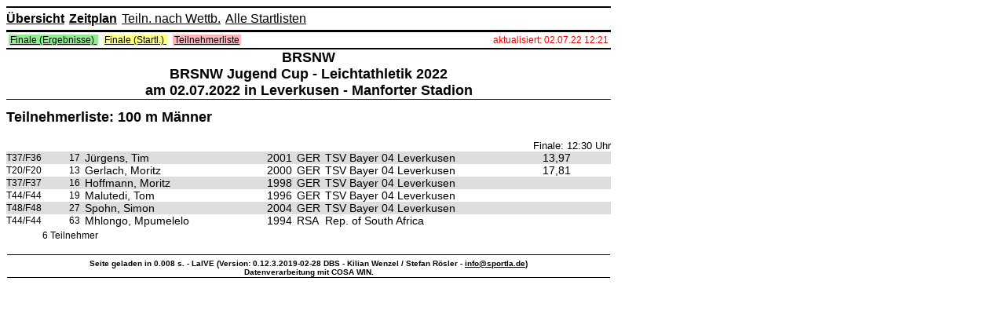

--- FILE ---
content_type: text/html; charset=ISO-8859-1
request_url: https://team-thomas.org/_erg22/LEV_JGD/?sub=t10030.htm
body_size: 6096
content:
<!DOCTYPE HTML PUBLIC "-//W3C//DTD HTML 4.01 Transitional//EN"
       "http://www.w3.org/TR/html4/loose.dtd">
<html>
	<head>
		<title>LaIVE - BRSNW Jugend Cup - Leichtathletik 2022 am 02.07.2022</title>
		<meta http-equiv="Content-Type" content="text/html; charset=ISO-8859-1">
		
		<meta name="robots" content="all">
		
		<meta http-equiv="Content-Style-Type" content="text/css">
		<meta name="description" content="Live-Daten mit Ergebnisse von der Leichtathletik-Veranstaltung: BRSNW Jugend Cup - Leichtathletik 2022 am 02.07.2022 in Leverkusen - Manforter Stadion">
		<meta name="author" content="BRSNW">
		<meta name="author" content="Kilian Wenzel / Stefan Rösler">
		<meta name="keywords" content="Leichtathletik, Live, Ergebnisse, LaIVE, Results, Athletics, Track and Field, Sports, BRSNW, BRSNW Jugend Cup - Leichtathletik 2022, Leverkusen, am 02.07.2022">
		<meta name="date" content="2022-07-02T00:00:01+02:00">
		<style type="text/css">

a:link,a:visited{color:#000;text-decoration:underline}
hr{background-color:#000;border:0;color:#000;height:1px}
hr.HRPrint{background-color:#000;border:0;color:#000;height:1px;display:none}
br.BRPrint{background-color:#000;border:0;color:#000;height:1px;display:none}
table.sortable{border:0;border-bottom:2px solid #000;border-collapse:collapse;width:770px}
table.qualifikationsmodus{border-bottom:1px solid #000;border-top:1px solid #000;width:770px}
table.zeitplan{border:2px solid #000;border-collapse:collapse;width:770px;background-color:#FFFFFF}
table.zeitplanOben{border:2px solid #000;border-collapse:collapse;margin-bottom:5px;padding:0;width:770px}
table.stellplatz{border:#000 solid 2px;border-collapse:collapse;width:770px}
table.laivemenu{border-bottom:1px solid #000;border-top:1px solid #000;height:8px;margin:0;padding:0;width:770px}

table.laivemenuPrint{border-bottom:1px solid #000;border-top:1px solid #000;height:8px;margin:0;padding:0;width:770px; display:none}
tr.laivemenuPrint, tr.KopfPrint{display:none}

table.zeitplantyplink{border:#FFF solid 2px;height:15px;width:100%}
table.zeitplantyplinkOben{border:0;height:100%;margin:0;padding:0;width:100%}
ul.topmenu{background-color:#FFF;border-bottom-color:#000;border-bottom-style:solid;border-bottom-width:2px;border-top-color:#000;border-top-style:solid;border-top-width:2px;margin:0;padding:5px 0}
ul.secoundmenu{background-color:#FFF;margin:0;padding:0}
li.topmenu{display:inline;margin-bottom:0;margin-right:6px;margin-top:0}
p.AnzahlRunden, p.ParticipantsTeamsByClub{margin-top:2px;padding-left:0;padding-top:2px;text-align:left}
p.LinkStellplatz{text-align:right}
a.AnzahlRunden{font-size:12px;padding-left:46px}
a.LinkStellplatz{color:black;font-size:12px}
a.linkbold{color:black;font-weight:700}
a.linknormal{color:black}
a.linklistezwischenergebnisse{color:#FF8C00;font-size:14px;font-weight:700}
a:hover{color:#000;text-decoration:none}
th{border-bottom:2px solid #000;border-top:2px solid #000;font-size:13px;font-weight:700;height:30px;text-align:left}

td.typempty{padding:3px; text-align: center }

td.typ1{background-color:#90EE90;padding:3px; text-align: center; border-right: 2px solid #FFF; border-bottom: 2px solid #FFF}
td.typoben1{background-color:#90EE90;border-bottom:2px solid #FFF}
td.typ2{background-color:#FFB6C1;padding:3px; text-align: center; border-right: 2px solid #FFF; border-bottom: 2px solid #FFF}
td.typoben2{background-color:#FFB6C1;border-bottom:2px solid #FFF}
td.typ3{background-color:#FF7F50;padding:3px; text-align: center; border-right: 2px solid #FFF; border-bottom: 2px solid #FFF}
td.typoben3{background-color:#FF7F50;border-bottom:2px solid #FFF}
td.typ4{background-color:#FFFF83;padding:3px; text-align: center; border-right: 2px solid #FFF; border-bottom: 2px solid #FFF }
td.typoben4{background-color:#FFFF83;border-bottom:2px solid #FFF}
a.typ8{color:grey;font-size:11px;padding-left:3px;text-align:left; text-align: center; }
a.meldungen{color:#000;font-size:11px;padding-left:5px;text-align:right}
td.meldungen{background-color:#FFF;border-top:1px solid #000;height:25px;width:112px}
td.meldungenOben{background-color:#FFF;border-bottom:2px solid #FFF;width:112px}
td.zeitplanzeit{background-color:#FFF;border-top:1px solid #000;height:25px;width:45px}
td.zeitplanzeitOben{background-color:#FFF;border-bottom:2px solid #FFF;width:45px}
td.zeitplanzeitvorhanden{background-color:#FFF;border-top:0 solid #000}
td.zeitplanzeitaktuell{background-color:#ADD8E6;border-top:1px solid #000}
td.zeitplanzeitvorhandenaktuell{background-color:#ADD8E6;border-top:1px solid #ADD8E6}

td.zeitplanspalteklasse{background-color:#FFF;border-top:1px solid #000;height:25px;text-align:left;width:152px}

td.zeitplanspalteevent0{background-color:#FFF;border-top:1px solid #000;height:25px;text-align:left;width:250px}
td.zeitplanspalteevent1{background-color:#ADD8E6;border-top:1px solid #000;height:25px;text-align:left;width:250px}

td.timetableRowLists{background-color:#FFF;border-top:1px solid #000;height:25px;text-align:left;width:205px}
td.timetableRowParticipansAndTeams{background-color:#FFF;border-top:1px solid #000;height:25px;text-align:right;width:30px;font-size:13px;padding-right:2px;}
td.timetableRowHeatsAndGroups{background-color:#FFF;border-top:1px solid #000;height:25px;text-align:right;width:30px;font-size:13px;padding-right:7px;}


td.zeitplanspalteklasseOben{background-color:#FFF;border-bottom:2px solid #FFF;text-align:left;width:152px}
td.zeitplanspaltedisziplin{background-color:#FFF;border-top:1px solid #000;height:25px;text-align:left;width:145px}
td.zeitplanspaltedisziplinOben{background-color:#FFF;border-bottom:2px solid #FFF;text-align:left;width:145px}
a.zeitplanspaltedisziplin{color:#000;font-size:14px;font-weight:700}
td.zeitplanspalterunde{background-color:#FFF;border-top:1px solid #000;height:25px;text-align:left;width:150px}
td.zeitplanspalterunde0{background-color:#FFF;border-top:1px solid #000;height:25px;text-align:left;width:150px}
td.zeitplanspalterunde1{background-color:#ADD8E6;border-top:1px solid #000;height:25px;text-align:left;width:150px}
td.zeitplanspalterundeOben{background-color:#FFF;border-bottom:2px solid #FFF;text-align:left;width:118px}
td.zeitplanspaltetyp{background-color:#FFF;border-top:1px solid #000;height:25px;text-align:left;width:155px}
td.zeitplanspaltetypOben{background-color:#FFF;border-bottom:2px solid #FFF;text-align:left;width:155px}
a.zeitplanspalterundemk{color:grey;font-size:11px;font-weight:700}
td.zeitplanspalteaktuell{background-color:#FFF;border-top:1px solid #000;height:25px;text-align:right;width:30px}
td.zeitplanspalteaktuellOben{background-color:#FFF;border-bottom:2px solid #FFF;text-align:right;width:30px}

td.seperator, th.seperator{border-top:2px solid #FFF; border-bottom: 2px solid #FFF; border-left:2px solid #000; border-right:2px solid #000;height:25px;width:10px}
th.timetableHeadRight{text-align:right;border-bottom:2px solid #000;border-top:2px solid #000;font-size:13px;font-weight:700;height:30px}
th.timetableHeadCenter{text-align:center;border-bottom:2px solid #000;border-top:2px solid #000;font-size:13px;font-weight:700;height:30px}

a.zeitplanspalteaktuell{color:#000;font-size:10px}
a.aktualisiert{color:red;font-size:12px;padding-left:0;text-align:right}
td.aktualisiert{background-color:#FFF;border-top:0;text-align:right;width:200px}

a.aktualisiertPrint{color:red;font-size:12px;padding-left:0;text-align:right;display:none}
td.aktualisiertPrint{background-color:#FFF;border-top:0;text-align:right;width:200px;display:none}

a.linkliste, a.linkliste_type1, a.linkliste_type2, a.linkliste_type3, a.linkliste_type4{font-size:12px;padding-left:2px;padding-right:2px;}
a.linkliste2 {font-size:14px;padding-left:2px;padding-right:2px;}

td.linkliste{border-top:0;text-align:left;width:570px}

td.linklistePrint{border-top:0;text-align:left;width:570px; display:none}

a.linkliste_type1{background-color:#90EE90}
a.linkliste_type2{background-color:#FFB6C1}
a.linkliste_type3{background-color:#FF7F50}
a.linkliste_type4{background-color:#FFFF83}
a.stellplatz{color:#000;font-size:18px;padding-left:0;text-align:left}
td.stellplatzzeit{background-color:#FFF;border-left:2px solid #000;border-right:2px solid #000;border-top:2px solid #000}
td.stellplatzzeitvorhanden{background-color:#FFF;border-left:2px solid #000;border-right:2px solid #000}
a.stellplatztn{color:#000;font-size:18px;padding-right:10px;text-align:right}
td.stellplatztn{background-color:#FFF;border:#000 solid 2px;text-align:right}
a.stellplatzwbnr{color:#000;font-size:14px;padding-right:2px;text-align:right}
td.stellplatzwbnr{background-color:#FFF;border:#000 solid 2px;font-style:italic;text-align:right}
a.stellplatztag{color:#FFF;font-size:20px;font-weight:700;padding-left:0;text-align:left}
td.stellplatztag{background-color:#000;border:#000 solid 2px;padding-right:2px}
p.txtstellplatz{margin-bottom:0;margin-top:0;text-align:center}
a.txtstellplatz{font-size:16px;font-weight:700}
td.KopfZ1{border-bottom:0;border-top:1px solid #000;color:#000;font-size:18px;font-weight:700;padding:0;text-align:center}
td.KopfZ11{border-bottom:0;border-top:0;color:#000;font-size:18px;font-weight:700;padding:0;text-align:center}
td.KopfZ12{border-bottom:1px solid #000;border-top:0;color:#000;font-size:18px;font-weight:700;padding:0;text-align:center}
td.KopfZ2{border-bottom:0 solid #000;border-top:1px solid #000;color:#000;font-size:14px;font-weight:700;padding-bottom:7px;padding-top:7px;text-align:left;width:600px}
td.KopfZ21{border-bottom:0 solid #000;border-top:0 solid #000;color:#000;font-size:18px;font-weight:700;padding-bottom:0;padding-top:12px;text-align:left;width:600px}
td.Stand{border-bottom:1px solid #000;border-top:1px solid #000;color:#000;font-size:15px;font-weight:700;padding-bottom:0;padding-top:0;text-align:right;width:150px}

td.KopfZ1Print{border-bottom:0;border-top:1px solid #000;color:#000;font-size:18px;font-weight:700;padding:0;text-align:center;display:none}
td.KopfZ11Print{border-bottom:0;border-top:0;color:#000;font-size:18px;font-weight:700;padding:0;text-align:center;display:none}
td.KopfZ12Print{border-bottom:1px solid #000;border-top:0;color:#000;font-size:18px;font-weight:700;padding:0;text-align:center;display:none}
td.KopfZ2Print{border-bottom:0 solid #000;border-top:1px solid #000;color:#000;font-size:14px;font-weight:700;padding-bottom:7px;padding-top:7px;text-align:left;width:600px;display:none}
td.KopfZ21Print{border-bottom:0 solid #000;border-top:0 solid #000;color:#000;font-size:18px;font-weight:700;padding-bottom:0;padding-top:12px;text-align:left;width:600px;display:none}


td.FussZ{border-bottom:1px solid #000;border-top:1px solid #000;font-size:13px;font-weight:700;padding-top:5px;text-align:center;width:770px}
td.FussZLaive{border-bottom:1px solid #000;border-top:1px solid #000;font-size:10px;font-weight:700;padding-top:5px;text-align:center;width:770px}
td.qualifikationsmodusueberschrift{font-size:13px}
td.qualifikationsmodustext{font-size:13px;font-weight:700}
td.blEWettbMK{color:#000;font-size:15px;font-weight:bold;padding-bottom:0;padding-left:17px;padding-top:0;text-align:left;width:700px}
td.AklZ{border-bottom:0 solid #000;border-top:1px solid #000;color:#000;font-size:18px;font-weight:700;height:10px;padding-bottom:8px;padding-top:5px;text-align:left}
p.EWettb{color:#000;font-size:14px;font-weight:700;padding-bottom:0;padding-top:0;text-align:left;width:230px}
.blEWettb{color:#000;font-size:15px;font-weight:700;padding-bottom:0;padding-left:17px;padding-top:0;text-align:left;width:650px}
.blEWind{color:#000;font-size:15px;padding-bottom:0;padding-top:0;text-align:left;width:100px}
td.blEDatum{color:#000;font-size:15px;padding-bottom:0;padding-top:0;text-align:right;width:150px}
.blEFreiDis{color:#000;font-size:14px;padding-bottom:0;padding-top:0;text-align:left;width:33px}
.blEDis{color:#000;font-size:14px;padding-bottom:0;padding-top:0;text-align:left;width:737px}
.blEPokWtr1w{font-size:12px;padding-bottom:2px;padding-left:33px;padding-top:12px;text-align:left;width:107px}
.blEPokBez1w{font-size:12px;padding-bottom:2px;padding-top:12px;text-align:left;width:625px}
.blEPokWtrw{font-size:12px;padding-left:33px;text-align:left;width:107px}
.blEPokBezw{font-size:12px;padding:0;text-align:left;width:625px}
.blEPokPktw{font-size:12px;padding:0;text-align:right;width:70px}
.blEPokFr1w{font-size:12px;padding:0;text-align:left;width:312px}
.blEPokNamew{font-size:12px;padding-left:6px;text-align:left;width:222px}
.blEStMaTn1w{font-size:12px;padding-left:105px;padding-top:7px;text-align:left;width:770px}
.blEHochNw{font-size:12px;padding-left:3px;text-align:left;width:110px}
.blEHochHw{font-size:12px;padding:0;text-align:left;width:25px}
.blEHochRw{font-size:12px;padding:0;text-align:left;width:30px}
.blEStNrVw{font-size:12px;text-align:right;vertical-align:top;width:46px}
.blENameASVw{font-size:14px;padding-left:6px;text-align:left;vertical-align:top;width:218px}
.blEJGVw{font-size:14px;padding-left:0;text-align:right;vertical-align:top;width:35px}
.blELvVw{font-size:14px;padding-left:6px;text-align:left;vertical-align:top;width:30px}
.blEStNrVg{background-color:#DDD;font-size:12px;text-align:right;vertical-align:top;width:46px}
.blENameASVg{background-color:#DDD;font-size:14px;padding-left:6px;text-align:left;vertical-align:top;width:218px}
.blEJGVg{background-color:#DDD;font-size:14px;padding-left:0;text-align:right;vertical-align:top;width:35px}
.blELvVg{background-color:#DDD;font-size:14px;padding-left:6px;text-align:left;vertical-align:top;width:30px}
td.blGrundLink{background:#FFF;color:#000;font-size:13px;padding-left:0;vertical-align:top;width:256px}
td.blGrundLinkAK{background:#FFF;color:#000;font-size:13px;padding-left:0;vertical-align:top;width:150px}
td.blGrundLinkDIS{background:#FFF;color:#000;font-size:13px;padding-left:0;vertical-align:top;width:620px}
td.blEFreiDisTl{background:#FFF;color:#000;font-size:13px;padding-left:0;text-align:left;width:241px}
td.blEFreiDisTm{background:#FFF;color:#000;font-size:13px;padding-left:0;text-align:center;width:241px}
td.blEFreiDisTr{background:#FFF;color:#000;font-size:13px;padding-left:0;text-align:right;width:241px}
a.blEFreiDisTriege{background:#FFF;color:#000;font-size:13px;font-weight:700;padding-left:0}
td.blEFreiDisTlriege{background:#FFF;color:#000;font-size:13px;font-weight:700;padding-left:0;text-align:left;width:241px}
.blEgemwettbeww{font-size:13px;padding-left:0;text-align:left;width:441px}
.blEgemwettbewg{background-color:#DDD;font-size:13px;padding-left:0;text-align:left;width:441px}
td.blGrundSortierung{background:#FFF;color:#000;font-size:13px;padding-left:0;width:192px}
.blERangu{border-bottom:1px solid #000;border-top:1px solid #000;font-size:14px;padding:0;text-align:right;width:30px}
.blERangBu{border-bottom:1px solid #000;border-top:1px solid #000;font-size:14px;text-align:right;width:40px}
.blEStNru{border-bottom:1px solid #000;border-top:1px solid #000;font-size:12px;text-align:right;width:46px}

.cuptableheadplace{border-bottom:1px solid #000;border-top:1px solid #000;font-size:12px;text-align:right;width:100px; padding-right: 20px;}
.cuptableheadteam{border-bottom:1px solid #000;border-top:1px solid #000;font-size:12px;text-align:left;width:500px}
.cuptableheadpoints{border-bottom:1px solid #000;border-top:1px solid #000;font-size:12px;text-align:right;width:170px}

.cuptableplace1{border-bottom:0px solid #000;border-top:0px solid #000;font-size:16px;text-align:right;width:100px; padding-right: 20px;background-color:#DDD;line-height:30px}
.cuptableteam1{border-bottom:0px solid #000;border-top:0px solid #000;font-size:16px;text-align:left;width:500px;background-color:#DDD;line-height:30px}
.cuptablepoints1{border-bottom:0px solid #000;border-top:0px solid #000;font-size:16px;text-align:right;width:170px;background-color:#DDD;line-height:30px}

.cuptableplace0{border-bottom:0px solid #000;border-top:0px solid #000;font-size:16px;text-align:right;width:100px; padding-right: 20px;line-height:30px}
.cuptableteam0{border-bottom:0px solid #000;border-top:0px solid #000;font-size:16px;text-align:left;width:500px;line-height:30px}
.cuptablepoints0{border-bottom:0px solid #000;border-top:0px solid #000;font-size:16px;text-align:right;width:170px;line-height:30px}

.cuptableheaddetailedteam{border-bottom:1px solid #000;border-top:1px solid #000;font-size:12px;text-align:left;width:150px}
.cuptableheaddetailedevent{border-bottom:1px solid #000;border-top:1px solid #000;font-size:12px;text-align:right}
.cuptableheaddetailedpoints{border-bottom:1px solid #000;border-top:1px solid #000;font-size:12px;text-align:right;width:50px}
.cuptableheaddetailedplace{border-bottom:1px solid #000;border-top:1px solid #000;font-size:12px;text-align:right;width:50px}

.cuptabledetailteam1{border-bottom:0px solid #000;border-top:0px solid #000;font-size:14px;text-align:left;width:150px;background-color:#DDD;}
.cuptabledetailevent1{border-bottom:0px solid #000;border-top:0px solid #000;font-size:14px;text-align:right;background-color:#DDD;}
.cuptabledetailpoints1{border-bottom:0px solid #000;border-top:0px solid #000;font-size:14px;text-align:right;width:50px;background-color:#DDD;}
.cuptabledetailplace1{border-bottom:0px solid #000;border-top:0px solid #000;font-size:14px;text-align:right;width:50px;background-color:#DDD;}

.cuptabledetailteam0{border-bottom:0px solid #000;border-top:0px solid #000;font-size:14px;text-align:left;width:150px;}
.cuptabledetailevent0{border-bottom:0px solid #000;border-top:0px solid #000;font-size:14px;text-align:right;}
.cuptabledetailpoints0{border-bottom:0px solid #000;border-top:0px solid #000;font-size:14px;text-align:right;width:50px;}
.cuptabledetailplace0{border-bottom:0px solid #000;border-top:0px solid #000;font-size:14px;text-align:right;width:50px;}

.imgflags{margin-left:3px; margin-right:3px; border: 0px solid #000;width:16px;}

.IPCClassu{border-bottom:1px solid #000;border-top:1px solid #000;font-size:12px;text-align:left;width:46px}
.blENameu{border-bottom:1px solid #000;border-top:1px solid #000;font-size:14px;padding-left:3px;text-align:left;width:276px}
.blENameASu{border-bottom:1px solid #000;border-top:1px solid #000;font-size:14px;padding-left:6px;text-align:left;width:218px}
.blEJGu{border-bottom:1px solid #000;border-top:1px solid #000;font-size:14px;padding-left:0;text-align:right;width:35px}
.blELvu{border-bottom:1px solid #000;border-top:1px solid #000;font-size:14px;padding-left:6px;text-align:left;width:30px}
.blEVereinu{border-bottom:1px solid #000;border-top:1px solid #000;font-size:14px;padding-left:5px;text-align:left;width:214px}
.blELeistu{border-bottom:1px solid #000;border-top:1px solid #000;font-size:14px;padding-left:0;text-align:right;width:85px}
td.blEgemwettbewu{border-bottom:1px solid #000;border-top:1px solid #000;font-size:13px;padding-left:0;text-align:left;width:441px}
.blEQualiu{border-bottom:1px solid #000;border-top:1px solid #000;font-size:14px;padding-left:0;text-align:center;width:10px}
.blEPokPu{border-bottom:1px solid #000;border-top:1px solid #000;font-size:12px;padding-left:0;text-align:right;width:48px}
.blEElemu{border-bottom:1px solid #000;border-top:1px solid #000;font-size:13px;padding-left:0;text-align:right;width:80px}
.blERest1u{border-bottom:1px solid #000;border-top:1px solid #000;font-size:13px;padding-left:0;text-align:left;width:260px}
.blELBezu{border-bottom:1px solid #000;border-top:1px solid #000;font-size:13px;padding-left:4px;text-align:left;width:28px}
td.blEMeldeleistung{font-size:13px;text-align:right;width:110px}
td.blERiege{font-size:12px;text-align:right;width:70px}
td.blEWettbew{font-size:13px;text-align:left;width:261px}

td.blEWertungsgruppenVw{font-size:10px;padding-left:15px;text-align:left;width:724px}
td.blEWertungsgruppenVg{background-color:#DDD;font-size:10px;padding-left:15px;text-align:left;width:724px}

td.blEIPCCodeVw{font-size:10px;padding-left:15px;text-align:left;width:200px}
td.blEIPCCodeVg{background-color:#DDD;font-size:10px;padding-left:15px;text-align:left;width:200px}

td.blEIPCStartClassw{font-size:12px;padding-left:15px;text-align:right;width:40px}
td.blEIPCStartClassg{background-color:#DDD;font-size:12px;padding-left:15px;text-align:right;width:40px}

td.blEIPCemptyw{font-size:10px;padding-left:15px;text-align:left;width:395px}
td.blEIPCemptyg{background-color:#DDD;font-size:10px;padding-left:15px;text-align:left;width:395px}

a.IPCClassEvent{font-size:10px;text-align:right}


.blERangStaffelw{font-size:15px;font-weight:700;padding-right:0;text-align:right;width:30px}
.blERangStaffelg{background-color:#DDD;font-size:15px;font-weight:700;padding-right:0;text-align:right;width:30px}
.blEStNrStaffelw{font-size:13px;font-weight:700;text-align:right;width:46px}
.blEStNrStaffelg{background-color:#DDD;font-size:13px;font-weight:700;text-align:right;width:46px}
.blENameASStaffelw{font-size:15px;font-weight:700;padding-left:6px;text-align:left;width:218px}
.blENameASStaffelg{background-color:#DDD;font-size:15px;font-weight:700;padding-left:6px;text-align:left;width:218px}
a.blERangStaffelw{font-size:15px;font-weight:700;padding-right:12px;text-align:right;width:30px}
a.blERangStaffelg{background-color:#DDD;font-size:15px;font-weight:700;padding-right:12px;text-align:right;width:30px}
.blERangMannschaftsTNw{font-size:13px;padding-right:0;text-align:right;width:30px}
.blERangMannschaftsTNg{background-color:#DDD;font-size:13px;padding-right:0;text-align:right;width:30px}
.blEStNrMannschaftsTNw{font-size:11px;text-align:right;width:46px}
.blEStNrMannschaftsTNg{background-color:#DDD;font-size:11px;text-align:right;width:46px}
.blENameASMannschaftsTNw{font-size:13px;padding-left:6px;text-align:left;width:218px}
.blENameASMannschaftsTNg{background-color:#DDD;font-size:13px;padding-left:6px;text-align:left;width:218px}
.blEJGMannschaftsTNw{font-size:13px;padding-left:0;text-align:right;width:35px}
.blEJGMannschaftsTNg{background-color:#DDD;font-size:13px;padding-left:0;text-align:right;width:35px}
td.LinkTnVereine{background-color:#FFF;border-bottom:0px solid #000;border-top:1px solid #000;font-size:15px;font-weight:700;height:25px;text-align:right;width:770px}
.blEAusserw{font-size:12px;padding-bottom:6px;padding-left:82px;padding-top:6px;text-align:left;width:737px}
.blEMaFrei1g{font-size:14px;padding-left:5px;text-align:left;width:740px}
td.links{border-left-style:solid;border-left-width:1px}
td.linksZentriert{border-left-style:solid;border-left-width:1px;text-align:center}
td.linksOben{border-left-style:solid;border-left-width:1px;border-top-style:solid;border-top-width:1px}
td.linksObenZentriert{border-left-style:solid;border-left-width:1px;border-top-style:solid;border-top-width:1px;text-align:center}
td.linksObenRechts{border-left-style:solid;border-left-width:1px;border-right-style:solid;border-right-width:1px;border-top-style:solid;border-top-width:1px}
td.linksObenRechtsRechts{border-left-style:solid;border-left-width:1px;border-right-style:solid;border-right-width:1px;border-top-style:solid;border-top-width:1px;text-align:right}
td.rechts{border-right-style:solid;border-right-width:1px}
td.rechtsZentriert{border-right-style:solid;border-right-width:1px;text-align:center}
td.linksRechts{border-left-style:solid;border-left-width:1px;border-right-style:solid;border-right-width:1px}
td.linksRechtsRechts{border-left-style:solid;border-left-width:1px;border-right-style:solid;border-right-width:1px;text-align:right}
td.Oben{border-top-style:solid;border-top-width:1px}
td.TeilnStNr{background-color:#FFF;border-top:1px solid #000;font-size:12px;padding-top:1px;text-align:right;vertical-align:top}
td.TeilnIPCClass{background-color:#FFF;border-top:1px solid #000;font-size:12px;padding-top:1px;text-align:left;vertical-align:top}
td.TeilnName{background-color:#FFF;border-top:1px solid #000;font-size:14px;font-weight:700;text-align:left;vertical-align:top}
td.TeilnGemWettbew{background-color:#FFF;border-top:1px solid #000;font-size:12px;text-align:left;vertical-align:top}
a.nachmeldung{color:#8B0000}
body,#seitenbereich{font-family:Arial, Helvetica, sans-serif;font-style:normal;width:770px}
table.body,table.bodynoprint{border:0;width:770px}

table.bodyPrint {border:0;width:770px;display:none}

a.typ3, a.typ5{color:#000;font-size:14px;padding-left:3px;text-align:left;text-decoration:none}

a.typ1{font-size:14px;padding:3px;text-align:left;font-weight:bold;text-decoration:none; }
a.typ2{font-size:14px;padding-left:3px;text-align:left;text-decoration:none}
a.typ3{font-size:14px;padding-left:3px;text-align:left;font-weight:bold;text-decoration:none}
a.typ4{font-size:14px;padding-left:3px;text-align:left;text-decoration:none;font-style:italic;font-weight:bold; color:#424242}

a.typ1:hover, a.typ2:hover, a.typ3:hover, a.typ4:hover{color:#000;text-decoration:underline}


td.typ5,td.typ6,td.typ7,td.typ8{background-color:#FFF;padding:3px}
a.typ6,a.typ7{color:#000;font-size:13px;padding-left:3px;text-align:left}
td.typoben5,td.typoben6,td.typoben7,td.typoben8{background-color:#FFF;border-bottom:2px solid #FFF}
a.zeitplanzeit,a.zeitplanzeitvorhanden,a.zeitplanzeitaktuell,a.zeitplanzeitvorhandenaktuell{color:#000;font-size:14px;font-weight:700;padding-left:3px;text-align:left}
a.zeitplanspalteklasse,a.zeitplanspalterunde{color:#000;font-size:14px}

a.timetable_row_type2, a.timetable_row_type5, a.timetable_row_type6, a.timetable_row_type7, a.timetable_row_type8 {color:#000;font-size:14px}
a.timetable_row_type1, a.timetable_row_type3, a.timetable_row_type4 {font-weight:700;color:#000;font-size:14px}
a.zeitplanspalteklassemk,a.zeitplanspaltedisziplinmk{color:grey;font-size:12px}
td.stellplatz,th.stellplatz{background-color:#FFF;border:#000 solid 2px}
a.stellplatzzeit,a.stellplatzzeitvorhanden{color:#000;font-size:20px;font-weight:700;padding-left:0;text-align:left}
a.zeitplanverzug,p.zeitplanverzug{color:#000;font-size:14px;font-style:italic;padding-left:0;text-align:center}
td.blGrund,a.blEFreiDisT{background:#FFF;color:#000;font-size:13px;padding-left:0}
.blEPokRangw,.blEHochRangw{font-size:12px;padding:0;text-align:right;width:30px}
.blEStMaTnw,.blEStMaTng{font-size:12px;padding-left:105px;text-align:left;width:770px}
td.blEStMaTng,td.blERangfLWg,td.blELeistWg,td.blERangg,td.blERangBg,td.blEStNrg,td.blENameg,td.blENameASg,td.blEJGg,td.blELvg,td.blEVereing,td.blELeistg,td.blEQualig,td.blEPokPg,td.blEElemg,td.blERest1g,td.blELBezg,td.blEMaFrei1g,td.blVereinPg, td.IPCClassg{background-color:#DDD}
.blERangfLWw,.blERangfLWg{font-size:12px;padding-left:0;text-align:right;width:30px}
.blELeistWw,.blELeistWg{font-size:14px;padding-left:0;text-align:right;width:55px}
.blERangw,.blERangg{font-size:14px;padding:0;text-align:right;width:30px}
.blERangBw,.blERangBg{font-size:14px;text-align:right;width:40px}
.blEStNrw,.blEStNrg{font-size:12px;text-align:right;width:46px}
.IPCClassw,.IPCClassg{font-size:12px;text-align:left;width:46px}
.blENamew,.blENameg{font-size:14px;padding-left:3px;text-align:left;width:276px}
.blENameASw,.blENameASg{font-size:14px;padding-left:6px;text-align:left;width:218px}
.blEJGw,.blEJGg{font-size:14px;padding-left:0;text-align:right;width:35px}
.blELvw,.blELvg{font-size:14px;padding-left:6px;text-align:left;width:30px}
.blEVereinw,.blEVereing{font-size:14px;padding-left:5px;text-align:left;width:214px}
.blELeistw,.blELeistg{font-size:14px;padding-left:0;text-align:right;width:85px}
.blEQualiw,.blEQualig{font-size:14px;padding-left:0;text-align:center;width:10px}
.blEPokPw,.blEPokPg{font-size:12px;padding-left:0;text-align:right;width:48px}
.blEElemw,.blEElemg{font-size:13px;padding-left:0;text-align:right;width:80px}
.blERest1w,.blERest1g{font-size:13px;padding-left:0;text-align:left;width:260px}
.blELBezw,.blELBezg{font-size:13px;padding-left:4px;text-align:left;width:28px}
a.blEWettbew,a.blEgemwettbewu{padding-left:10px}
.blVereinPw,.blVereinPg{font-size:12px;padding-left:395px;text-align:left;width:770px}
td.TeilnGeschlecht,td.TeilnJG,td.TeilnLV,td.TeilnVerein{background-color:#FFF;border-top:1px solid #000;font-size:14px;text-align:left;vertical-align:top}
td.FinalConfirmationg{font-size:16px;text-align:center;width:15px; background-color:#DDD;font-weight:700}
td.FinalConfirmationw{font-size:16px;text-align:center;width:15px; background-color:#FFF;font-weight:700}
a.FinalConfirmation0{color: #ff0000}
a.FinalConfirmation1{color: #009966}
a.FinalConfirmationAthlete0{}
a.FinalConfirmationAthlete1{font-weight:700}
a.FinalConfirmationCount, p.FinalConfirmationCount{font-size:12px;text-align:right; margin-top: -30px;}

div.holdtogether{page-break-inside:avoid;}

td.left{text-align:left; padding-left:10px;font-size:12px;}

p.entrylistnotes{text-align:left; padding: 5px; margin-left: 10px; margin-right: 10px; font-size:14px; font-weight:700; background-color:#BB1319; color: #FFFFFF;}
p.entrylistnotesPrint{text-align:left; padding: 5px; margin-left: 10px; margin-right: 10px; font-size:14px; font-weight:700; background-color:#BB1319; color: #FFFFFF;display:none;}
a.entrylistnotes:hover{color: #FFFFFF;}

a.blGrundLinkDIS{display: inline;white-space: nowrap;}

a.tooltip:hover
{    position: relative;                      
     background: transparent;          
}  

a.tooltip span  
{    position: absolute;                     
     visibility: hidden;                        
     width: 20em;                               
     top: 2em; left: 1em;  
	background: #ffffdd;
      border: 1px solid #aaaaaa;
      padding: 7px;
	  font-weight:normal;
}

a.tooltip:hover span  
{    visibility: visible;   }

a.tooltip span b
{     display: block;
      font-weight: bold;
      border-bottom: 1px solid #888888;
      margin-bottom: 5px;
}                    

table.keytable{width:19em}

img.info{border: none;}

#header_image {width: 770px; margin-bottom:3px;}
#footer_image {width: 770px; marigin-top:2px; margin-bottom:2px; border-top:1px solid #000;}
div.header { display: none }

@media print {
a:link{text-decoration:none}
ul.topmenu,a.linkliste,a.linkliste_type1,a.linkliste_type2,a.linkliste_type3,a.linkliste_type4,p.LinkStellplatz,table.bodynoprint,.noprint{display:none}
p.AnzahlRunden{page-break-before:avoid}
p.ParticipantsTeamsByClub{page-break-after:always}
td.blEWettb,td.blGrundLinkAK,td.blEFreiDisT,td.blEFreiDisTlriege{page-break-after:avoid}

table.bodyPrint {border:0;width:770px;display:table}
table.laivemenuPrint{border-bottom:1px solid #000;border-top:1px solid #000;height:8px;margin:0;padding:0;width:770px;display:table}

tr.laivemenuPrint, tr.KopfPrint{display:table-row}

td.linklistePrint{border-top:0;text-align:left;width:570px;display:table-cell}
td.aktualisiertPrint{background-color:#FFF;border-top:0;text-align:right;width:200px;display:table-cell}
td.KopfZ1Print{border-bottom:0;border-top:1px solid #000;color:#000;font-size:18px;font-weight:700;padding:0;text-align:center;display:table-cell}
td.KopfZ11Print{border-bottom:0;border-top:0;color:#000;font-size:18px;font-weight:700;padding:0;text-align:center;display:table-cell}
td.KopfZ12Print{border-bottom:1px solid #000;border-top:0;color:#000;font-size:18px;font-weight:700;padding:0;text-align:center;display:table-cell}
td.KopfZ2Print{border-bottom:0 solid #000;border-top:1px solid #000;color:#000;font-size:14px;font-weight:700;padding-bottom:7px;padding-top:7px;text-align:left;width:600px;display:table-cell}
td.KopfZ21Print{border-bottom:0 solid #000;border-top:0 solid #000;color:#000;font-size:18px;font-weight:700;padding-bottom:0;padding-top:12px;text-align:left;width:600px;display:table-cell}

a.aktualisiertPrint{color:red;font-size:12px;padding-left:0;text-align:right;display:block}
hr.HRPrint{background-color:#000;border:0;color:#000;height:1px;display:block}
br.BRPrint{background-color:#000;border:0;color:#000;height:1px;display:block}
p.entrylistnotesPrint{text-align:left; padding: 5px; margin-left: 10px; margin-right: 10px; font-size:14px; font-weight:700; background-color:#FFFFFF; color: #000000;display:block; border:1px black solid;}

<!-- div#header {display: block; position: running(header);} -->

}
  
@page { @top-center { content: element(header) }}


		</style>
	</head>
	<body>
		<div id="seitenbereich">

<ul class='topmenu'><li class='topmenu'><a class='linkbold' href='?sub=uebersicht.php'>Übersicht</a></li><li class='topmenu'><a class='linkbold' href='?sub=zeitplan.php&amp;tag=1#aktuell'>Zeitplan</a></li><li class='topmenu'><a class='linknormal' href='?sub=gesamtteilnehmer.php&amp;list=2&amp;wg=0&amp;sort=3'>Teiln. nach Wettb.</a></li><li class='topmenu'><a class='linknormal' href='?sub=_startlists_all.htm'>Alle Startlisten</a></li></ul><table class="laivemenu">
	<tr>
		
		<td class="linkliste">
			<ul class="secoundmenu">
				<li class='topmenu'><a class='linkliste_type1' href='?sub=e-1-100-k.htm'>Finale (Ergebnisse) </a></li><li class='topmenu'><a class='linkliste_type4' href='?sub=s-l-1-10030-100-k.htm'>Finale (Startl.) </a></li><li class='topmenu'><a class='linkliste_type2' href='?sub=t10030.htm'>Teilnehmerliste</a></li>				
			</ul>
		</td>
		<td class="aktualisiert"><a class='aktualisiert'>aktualisiert: 02.07.22 12:21</a></td>
	</tr>
</table>

<table class='body' cellspacing='0'><tr><td class='KopfZ1'>BRSNW</td></tr><tr><td class='KopfZ11'>BRSNW Jugend Cup - Leichtathletik 2022</td></tr><tr><td class='KopfZ12'>am 02.07.2022 in Leverkusen - Manforter Stadion</td></tr></table><table CLASS='body' cellspacing='0' cellpadding='0'><tr><td class='KopfZ21'>Teilnehmerliste: 100 m Männer</td></tr></table><br><table CLASS='body' cellspacing='0' cellpadding='0'><tr><td CLASS='blEStNrw'>&nbsp;</td><td CLASS='blEFreiDisTl'><a CLASS='blEFreiDisT'>&nbsp;</a></td><td CLASS='blEFreiDisTm'><a CLASS='blEFreiDisT'>&nbsp;</a></td><td CLASS='blEFreiDisTr'><a CLASS='blEFreiDisT'>Finale: 12:30 Uhr</a></td></tr></table><table CLASS='body' cellspacing='0' cellpadding='0'><tr><td CLASS='IPCClassg'>T37/F36</td><td CLASS='blEStNrg'> 17</td><td CLASS='blENameASg'>Jürgens, Tim</td><td CLASS='blEJGg'>2001</td><td CLASS='blELvg'>GER</td><td CLASS='blEVereing'>TSV Bayer 04 Leverkusen</td><td CLASS='blELeistg'>13,97</td><td CLASS='blEPokPg'>  </td></tr></table><table CLASS='body' cellspacing='0' cellpadding='0'><tr><td CLASS='IPCClassw'>T20/F20</td><td CLASS='blEStNrw'> 13</td><td CLASS='blENameASw'>Gerlach, Moritz</td><td CLASS='blEJGw'>2000</td><td CLASS='blELvw'>GER</td><td CLASS='blEVereinw'>TSV Bayer 04 Leverkusen</td><td CLASS='blELeistw'>17,81</td><td CLASS='blEPokPw'>  </td></tr></table><table CLASS='body' cellspacing='0' cellpadding='0'><tr><td CLASS='IPCClassg'>T37/F37</td><td CLASS='blEStNrg'> 16</td><td CLASS='blENameASg'>Hoffmann, Moritz</td><td CLASS='blEJGg'>1998</td><td CLASS='blELvg'>GER</td><td CLASS='blEVereing'>TSV Bayer 04 Leverkusen</td><td CLASS='blELeistg'></td><td CLASS='blEPokPg'>  </td></tr></table><table CLASS='body' cellspacing='0' cellpadding='0'><tr><td CLASS='IPCClassw'>T44/F44</td><td CLASS='blEStNrw'> 19</td><td CLASS='blENameASw'>Malutedi, Tom</td><td CLASS='blEJGw'>1996</td><td CLASS='blELvw'>GER</td><td CLASS='blEVereinw'>TSV Bayer 04 Leverkusen</td><td CLASS='blELeistw'></td><td CLASS='blEPokPw'>  </td></tr></table><table CLASS='body' cellspacing='0' cellpadding='0'><tr><td CLASS='IPCClassg'>T48/F48</td><td CLASS='blEStNrg'> 27</td><td CLASS='blENameASg'>Spohn, Simon</td><td CLASS='blEJGg'>2004</td><td CLASS='blELvg'>GER</td><td CLASS='blEVereing'>TSV Bayer 04 Leverkusen</td><td CLASS='blELeistg'></td><td CLASS='blEPokPg'>  </td></tr></table><table CLASS='body' cellspacing='0' cellpadding='0'><tr><td CLASS='IPCClassw'>T44/F44</td><td CLASS='blEStNrw'> 63</td><td CLASS='blENameASw'>Mhlongo, Mpumelelo</td><td CLASS='blEJGw'>1994</td><td CLASS='blELvw'>RSA</td><td CLASS='blEVereinw'>Rep. of South Africa</td><td CLASS='blELeistw'></td><td CLASS='blEPokPw'>  </td></tr></table><p class='AnzahlRunden'><a class='AnzahlRunden'>6 Teilnehmer</a></p>
		<table CLASS="body" cellspacing="1">
			<tr>
				<td CLASS="FussZLaive">Seite geladen in 0.008 s. - LaIVE (Version: 0.12.3.2019-02-28 DBS - Kilian Wenzel / Stefan Rösler - <a href='https://sportla.de/laive' target='_blank'>info@sportla.de</a>)<BR>
				Datenverarbeitung mit COSA WIN.				</td>
			</tr>
		</table>
</div>
</body>
</html>
